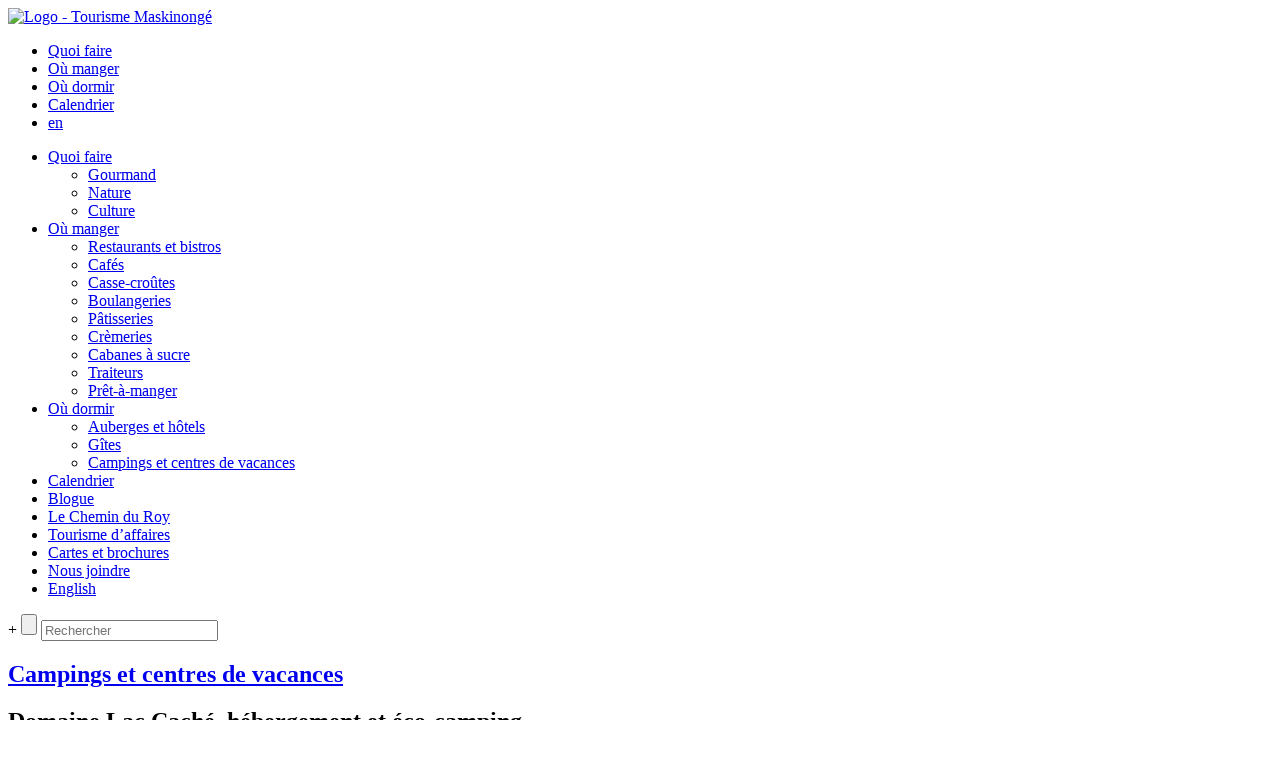

--- FILE ---
content_type: text/html; charset=UTF-8
request_url: https://tourismemaskinonge.com/attraits/domaine-camping-lac-cache/
body_size: 10217
content:
<!DOCTYPE html>
<html lang="fr-CA">
<head>
<script>
window.dataLayer = window.dataLayer || [];
function gtag(){dataLayer.push(arguments);}
gtag('consent', 'update', {
'ad_storage': 'denied',
'analytics_storage': 'granted',
'ad_user_data': 'denied',
'ad_personalization': 'denied',
'personalization_storage': 'denied',
'functionality_storage': 'denied',
'security_storage': 'denied'
});
gtag('config', 'G-H710YVP99W', {
'anonymize_ip': true,
'allow_google_signals': false,
'cookie_flags': 'max-age=7200;secure;samesite=lax',
});
</script>
<!-- Google Tag Manager -->
<script>(function(w,d,s,l,i){w[l]=w[l]||[];w[l].push({'gtm.start':
new Date().getTime(),event:'gtm.js'});var f=d.getElementsByTagName(s)[0],
j=d.createElement(s),dl=l!='dataLayer'?'&l='+l:'';j.async=true;j.src=
'https://www.googletagmanager.com/gtm.js?id='+i+dl;f.parentNode.insertBefore(j,f);
})(window,document,'script','dataLayer','GTM-T7LMPJ3R');</script>
<!-- End Google Tag Manager -->
<meta charset="utf-8">
<meta name="viewport" content="width=device-width, initial-scale=1">
<link rel="preconnect" href="https://fonts.googleapis.com" />
<link rel="preconnect" href="https://fonts.gstatic.com" crossorigin />
<link href="https://fonts.googleapis.com/css2?family=Poppins:wght@300;400;500;600;700&display=swap" rel="stylesheet" />
<link href="https://fonts.googleapis.com/css2?family=Barlow+Condensed:wght@300;400;500;600;700&display=swap" rel="stylesheet" />
<link href="https://fonts.googleapis.com/css2?family=Barlow&display=swap" rel="stylesheet">
<link rel="apple-touch-icon" sizes="180x180" href="https://tourismemaskinonge.com/wp-content/themes/tourismemaskinonge/assets/favicon/apple-touch-icon.png">
<link rel="icon" type="image/png" sizes="32x32" href="https://tourismemaskinonge.com/wp-content/themes/tourismemaskinonge/assets/favicon/favicon-32x32.png">
<link rel="icon" type="image/png" sizes="16x16" href="https://tourismemaskinonge.com/wp-content/themes/tourismemaskinonge/assets/favicon/favicon-16x16.png">
<link rel="icon" href="https://tourismemaskinonge.com/wp-content/themes/tourismemaskinonge/assets/favicon/favicon.ico" type="image/x-icon" />
<link rel="manifest" href="https://tourismemaskinonge.com/wp-content/themes/tourismemaskinonge/assets/favicon/site.webmanifest">
<title>Domaine Lac Caché | Hébergement et éco-camping | Tourisme Maskinongé</title>
<link rel="alternate" href="https://tourismemaskinonge.com/attraits/domaine-camping-lac-cache/" hreflang="fr" />
<link rel="alternate" href="https://tourismemaskinonge.com/en/attraits/domaine-lac-cache-hebergement-et-eco-camping-en/" hreflang="en" />
<!-- The SEO Framework by Sybre Waaijer -->
<meta name="robots" content="max-snippet:-1,max-image-preview:standard,max-video-preview:-1" />
<link rel="canonical" href="https://tourismemaskinonge.com/attraits/domaine-camping-lac-cache/" />
<meta name="description" content="Le Domaine Lac Caché offre un hébergement écoresponsable à Saint-Alexis-des-Monts, où forêt, eau et montagnes favorisent le bien-être en pleine nature." />
<meta property="og:type" content="article" />
<meta property="og:locale" content="fr_CA" />
<meta property="og:site_name" content="Tourisme Maskinongé" />
<meta property="og:title" content="Domaine Lac Caché | Hébergement et éco-camping" />
<meta property="og:description" content="Le Domaine Lac Caché offre un hébergement écoresponsable à Saint-Alexis-des-Monts, où forêt, eau et montagnes favorisent le bien-être en pleine nature." />
<meta property="og:url" content="https://tourismemaskinonge.com/attraits/domaine-camping-lac-cache/" />
<meta property="og:image" content="https://tourismemaskinonge.com/wp-content/uploads/2022/03/domaine-lac-cache.jpg" />
<meta property="og:image:width" content="720" />
<meta property="og:image:height" content="720" />
<meta property="article:published_time" content="2022-03-18T12:34:27+00:00" />
<meta property="article:modified_time" content="2025-11-05T20:30:35+00:00" />
<meta property="article:publisher" content="https://www.facebook.com/tourismemaskinonge" />
<meta name="twitter:card" content="summary_large_image" />
<meta name="twitter:title" content="Domaine Lac Caché | Hébergement et éco-camping" />
<meta name="twitter:description" content="Le Domaine Lac Caché offre un hébergement écoresponsable à Saint-Alexis-des-Monts, où forêt, eau et montagnes favorisent le bien-être en pleine nature." />
<meta name="twitter:image" content="https://tourismemaskinonge.com/wp-content/uploads/2022/03/domaine-lac-cache.jpg" />
<script type="application/ld+json">{"@context":"https://schema.org","@graph":[{"@type":"WebSite","@id":"https://tourismemaskinonge.com/#/schema/WebSite","url":"https://tourismemaskinonge.com/","name":"Tourisme Maskinongé","inLanguage":"fr-CA","potentialAction":{"@type":"SearchAction","target":{"@type":"EntryPoint","urlTemplate":"https://tourismemaskinonge.com/search/{search_term_string}/"},"query-input":"required name=search_term_string"},"publisher":{"@type":"Organization","@id":"https://tourismemaskinonge.com/#/schema/Organization","name":"Tourisme Maskinongé","url":"https://tourismemaskinonge.com/","sameAs":["https://www.facebook.com/tourismemaskinonge","https://www.instagram.com/tourismemaskinonge","https://www.youtube.com/@tourismemaskinonge"],"logo":{"@type":"ImageObject","url":"https://tourismemaskinonge.com/wp-content/uploads/2022/06/cropped-logo-tourisme-maskinonge.png","contentUrl":"https://tourismemaskinonge.com/wp-content/uploads/2022/06/cropped-logo-tourisme-maskinonge.png","width":360,"height":124,"contentSize":"7292"}}},{"@type":"WebPage","@id":"https://tourismemaskinonge.com/attraits/domaine-camping-lac-cache/","url":"https://tourismemaskinonge.com/attraits/domaine-camping-lac-cache/","name":"Domaine Lac Caché | Hébergement et éco-camping | Tourisme Maskinongé","description":"Le Domaine Lac Caché offre un hébergement écoresponsable à Saint-Alexis-des-Monts, où forêt, eau et montagnes favorisent le bien-être en pleine nature.","inLanguage":"fr-CA","isPartOf":{"@id":"https://tourismemaskinonge.com/#/schema/WebSite"},"breadcrumb":{"@type":"BreadcrumbList","@id":"https://tourismemaskinonge.com/#/schema/BreadcrumbList","itemListElement":[{"@type":"ListItem","position":1,"item":"https://tourismemaskinonge.com/","name":"Tourisme Maskinongé"},{"@type":"ListItem","position":2,"item":"https://tourismemaskinonge.com/categories-attraits/dormir/","name":"Catégorie d’attrait : Où dormir"},{"@type":"ListItem","position":3,"item":"https://tourismemaskinonge.com/categories-attraits/campings-centres-vacances/","name":"Catégorie d’attrait : Campings et centres de vacances"},{"@type":"ListItem","position":4,"name":"Domaine Lac Caché | Hébergement et éco-camping"}]},"potentialAction":{"@type":"ReadAction","target":"https://tourismemaskinonge.com/attraits/domaine-camping-lac-cache/"},"datePublished":"2022-03-18T12:34:27+00:00","dateModified":"2025-11-05T20:30:35+00:00"}]}</script>
<!-- / The SEO Framework by Sybre Waaijer | 6.76ms meta | 0.61ms boot -->
<link rel="alternate" title="oEmbed (JSON)" type="application/json+oembed" href="https://tourismemaskinonge.com/wp-json/oembed/1.0/embed?url=https%3A%2F%2Ftourismemaskinonge.com%2Fattraits%2Fdomaine-camping-lac-cache%2F&#038;lang=fr" />
<link rel="alternate" title="oEmbed (XML)" type="text/xml+oembed" href="https://tourismemaskinonge.com/wp-json/oembed/1.0/embed?url=https%3A%2F%2Ftourismemaskinonge.com%2Fattraits%2Fdomaine-camping-lac-cache%2F&#038;format=xml&#038;lang=fr" />
<style id='wp-img-auto-sizes-contain-inline-css' type='text/css'>
img:is([sizes=auto i],[sizes^="auto," i]){contain-intrinsic-size:3000px 1500px}
/*# sourceURL=wp-img-auto-sizes-contain-inline-css */
</style>
<style id='wp-block-library-inline-css' type='text/css'>
:root{--wp-block-synced-color:#7a00df;--wp-block-synced-color--rgb:122,0,223;--wp-bound-block-color:var(--wp-block-synced-color);--wp-editor-canvas-background:#ddd;--wp-admin-theme-color:#007cba;--wp-admin-theme-color--rgb:0,124,186;--wp-admin-theme-color-darker-10:#006ba1;--wp-admin-theme-color-darker-10--rgb:0,107,160.5;--wp-admin-theme-color-darker-20:#005a87;--wp-admin-theme-color-darker-20--rgb:0,90,135;--wp-admin-border-width-focus:2px}@media (min-resolution:192dpi){:root{--wp-admin-border-width-focus:1.5px}}.wp-element-button{cursor:pointer}:root .has-very-light-gray-background-color{background-color:#eee}:root .has-very-dark-gray-background-color{background-color:#313131}:root .has-very-light-gray-color{color:#eee}:root .has-very-dark-gray-color{color:#313131}:root .has-vivid-green-cyan-to-vivid-cyan-blue-gradient-background{background:linear-gradient(135deg,#00d084,#0693e3)}:root .has-purple-crush-gradient-background{background:linear-gradient(135deg,#34e2e4,#4721fb 50%,#ab1dfe)}:root .has-hazy-dawn-gradient-background{background:linear-gradient(135deg,#faaca8,#dad0ec)}:root .has-subdued-olive-gradient-background{background:linear-gradient(135deg,#fafae1,#67a671)}:root .has-atomic-cream-gradient-background{background:linear-gradient(135deg,#fdd79a,#004a59)}:root .has-nightshade-gradient-background{background:linear-gradient(135deg,#330968,#31cdcf)}:root .has-midnight-gradient-background{background:linear-gradient(135deg,#020381,#2874fc)}:root{--wp--preset--font-size--normal:16px;--wp--preset--font-size--huge:42px}.has-regular-font-size{font-size:1em}.has-larger-font-size{font-size:2.625em}.has-normal-font-size{font-size:var(--wp--preset--font-size--normal)}.has-huge-font-size{font-size:var(--wp--preset--font-size--huge)}.has-text-align-center{text-align:center}.has-text-align-left{text-align:left}.has-text-align-right{text-align:right}.has-fit-text{white-space:nowrap!important}#end-resizable-editor-section{display:none}.aligncenter{clear:both}.items-justified-left{justify-content:flex-start}.items-justified-center{justify-content:center}.items-justified-right{justify-content:flex-end}.items-justified-space-between{justify-content:space-between}.screen-reader-text{border:0;clip-path:inset(50%);height:1px;margin:-1px;overflow:hidden;padding:0;position:absolute;width:1px;word-wrap:normal!important}.screen-reader-text:focus{background-color:#ddd;clip-path:none;color:#444;display:block;font-size:1em;height:auto;left:5px;line-height:normal;padding:15px 23px 14px;text-decoration:none;top:5px;width:auto;z-index:100000}html :where(.has-border-color){border-style:solid}html :where([style*=border-top-color]){border-top-style:solid}html :where([style*=border-right-color]){border-right-style:solid}html :where([style*=border-bottom-color]){border-bottom-style:solid}html :where([style*=border-left-color]){border-left-style:solid}html :where([style*=border-width]){border-style:solid}html :where([style*=border-top-width]){border-top-style:solid}html :where([style*=border-right-width]){border-right-style:solid}html :where([style*=border-bottom-width]){border-bottom-style:solid}html :where([style*=border-left-width]){border-left-style:solid}html :where(img[class*=wp-image-]){height:auto;max-width:100%}:where(figure){margin:0 0 1em}html :where(.is-position-sticky){--wp-admin--admin-bar--position-offset:var(--wp-admin--admin-bar--height,0px)}@media screen and (max-width:600px){html :where(.is-position-sticky){--wp-admin--admin-bar--position-offset:0px}}
/*# sourceURL=wp-block-library-inline-css */
</style><style id='global-styles-inline-css' type='text/css'>
:root{--wp--preset--aspect-ratio--square: 1;--wp--preset--aspect-ratio--4-3: 4/3;--wp--preset--aspect-ratio--3-4: 3/4;--wp--preset--aspect-ratio--3-2: 3/2;--wp--preset--aspect-ratio--2-3: 2/3;--wp--preset--aspect-ratio--16-9: 16/9;--wp--preset--aspect-ratio--9-16: 9/16;--wp--preset--color--black: #000000;--wp--preset--color--cyan-bluish-gray: #abb8c3;--wp--preset--color--white: #ffffff;--wp--preset--color--pale-pink: #f78da7;--wp--preset--color--vivid-red: #cf2e2e;--wp--preset--color--luminous-vivid-orange: #ff6900;--wp--preset--color--luminous-vivid-amber: #fcb900;--wp--preset--color--light-green-cyan: #7bdcb5;--wp--preset--color--vivid-green-cyan: #00d084;--wp--preset--color--pale-cyan-blue: #8ed1fc;--wp--preset--color--vivid-cyan-blue: #0693e3;--wp--preset--color--vivid-purple: #9b51e0;--wp--preset--gradient--vivid-cyan-blue-to-vivid-purple: linear-gradient(135deg,rgb(6,147,227) 0%,rgb(155,81,224) 100%);--wp--preset--gradient--light-green-cyan-to-vivid-green-cyan: linear-gradient(135deg,rgb(122,220,180) 0%,rgb(0,208,130) 100%);--wp--preset--gradient--luminous-vivid-amber-to-luminous-vivid-orange: linear-gradient(135deg,rgb(252,185,0) 0%,rgb(255,105,0) 100%);--wp--preset--gradient--luminous-vivid-orange-to-vivid-red: linear-gradient(135deg,rgb(255,105,0) 0%,rgb(207,46,46) 100%);--wp--preset--gradient--very-light-gray-to-cyan-bluish-gray: linear-gradient(135deg,rgb(238,238,238) 0%,rgb(169,184,195) 100%);--wp--preset--gradient--cool-to-warm-spectrum: linear-gradient(135deg,rgb(74,234,220) 0%,rgb(151,120,209) 20%,rgb(207,42,186) 40%,rgb(238,44,130) 60%,rgb(251,105,98) 80%,rgb(254,248,76) 100%);--wp--preset--gradient--blush-light-purple: linear-gradient(135deg,rgb(255,206,236) 0%,rgb(152,150,240) 100%);--wp--preset--gradient--blush-bordeaux: linear-gradient(135deg,rgb(254,205,165) 0%,rgb(254,45,45) 50%,rgb(107,0,62) 100%);--wp--preset--gradient--luminous-dusk: linear-gradient(135deg,rgb(255,203,112) 0%,rgb(199,81,192) 50%,rgb(65,88,208) 100%);--wp--preset--gradient--pale-ocean: linear-gradient(135deg,rgb(255,245,203) 0%,rgb(182,227,212) 50%,rgb(51,167,181) 100%);--wp--preset--gradient--electric-grass: linear-gradient(135deg,rgb(202,248,128) 0%,rgb(113,206,126) 100%);--wp--preset--gradient--midnight: linear-gradient(135deg,rgb(2,3,129) 0%,rgb(40,116,252) 100%);--wp--preset--font-size--small: 13px;--wp--preset--font-size--medium: 20px;--wp--preset--font-size--large: 36px;--wp--preset--font-size--x-large: 42px;--wp--preset--spacing--20: 0.44rem;--wp--preset--spacing--30: 0.67rem;--wp--preset--spacing--40: 1rem;--wp--preset--spacing--50: 1.5rem;--wp--preset--spacing--60: 2.25rem;--wp--preset--spacing--70: 3.38rem;--wp--preset--spacing--80: 5.06rem;--wp--preset--shadow--natural: 6px 6px 9px rgba(0, 0, 0, 0.2);--wp--preset--shadow--deep: 12px 12px 50px rgba(0, 0, 0, 0.4);--wp--preset--shadow--sharp: 6px 6px 0px rgba(0, 0, 0, 0.2);--wp--preset--shadow--outlined: 6px 6px 0px -3px rgb(255, 255, 255), 6px 6px rgb(0, 0, 0);--wp--preset--shadow--crisp: 6px 6px 0px rgb(0, 0, 0);}:where(.is-layout-flex){gap: 0.5em;}:where(.is-layout-grid){gap: 0.5em;}body .is-layout-flex{display: flex;}.is-layout-flex{flex-wrap: wrap;align-items: center;}.is-layout-flex > :is(*, div){margin: 0;}body .is-layout-grid{display: grid;}.is-layout-grid > :is(*, div){margin: 0;}:where(.wp-block-columns.is-layout-flex){gap: 2em;}:where(.wp-block-columns.is-layout-grid){gap: 2em;}:where(.wp-block-post-template.is-layout-flex){gap: 1.25em;}:where(.wp-block-post-template.is-layout-grid){gap: 1.25em;}.has-black-color{color: var(--wp--preset--color--black) !important;}.has-cyan-bluish-gray-color{color: var(--wp--preset--color--cyan-bluish-gray) !important;}.has-white-color{color: var(--wp--preset--color--white) !important;}.has-pale-pink-color{color: var(--wp--preset--color--pale-pink) !important;}.has-vivid-red-color{color: var(--wp--preset--color--vivid-red) !important;}.has-luminous-vivid-orange-color{color: var(--wp--preset--color--luminous-vivid-orange) !important;}.has-luminous-vivid-amber-color{color: var(--wp--preset--color--luminous-vivid-amber) !important;}.has-light-green-cyan-color{color: var(--wp--preset--color--light-green-cyan) !important;}.has-vivid-green-cyan-color{color: var(--wp--preset--color--vivid-green-cyan) !important;}.has-pale-cyan-blue-color{color: var(--wp--preset--color--pale-cyan-blue) !important;}.has-vivid-cyan-blue-color{color: var(--wp--preset--color--vivid-cyan-blue) !important;}.has-vivid-purple-color{color: var(--wp--preset--color--vivid-purple) !important;}.has-black-background-color{background-color: var(--wp--preset--color--black) !important;}.has-cyan-bluish-gray-background-color{background-color: var(--wp--preset--color--cyan-bluish-gray) !important;}.has-white-background-color{background-color: var(--wp--preset--color--white) !important;}.has-pale-pink-background-color{background-color: var(--wp--preset--color--pale-pink) !important;}.has-vivid-red-background-color{background-color: var(--wp--preset--color--vivid-red) !important;}.has-luminous-vivid-orange-background-color{background-color: var(--wp--preset--color--luminous-vivid-orange) !important;}.has-luminous-vivid-amber-background-color{background-color: var(--wp--preset--color--luminous-vivid-amber) !important;}.has-light-green-cyan-background-color{background-color: var(--wp--preset--color--light-green-cyan) !important;}.has-vivid-green-cyan-background-color{background-color: var(--wp--preset--color--vivid-green-cyan) !important;}.has-pale-cyan-blue-background-color{background-color: var(--wp--preset--color--pale-cyan-blue) !important;}.has-vivid-cyan-blue-background-color{background-color: var(--wp--preset--color--vivid-cyan-blue) !important;}.has-vivid-purple-background-color{background-color: var(--wp--preset--color--vivid-purple) !important;}.has-black-border-color{border-color: var(--wp--preset--color--black) !important;}.has-cyan-bluish-gray-border-color{border-color: var(--wp--preset--color--cyan-bluish-gray) !important;}.has-white-border-color{border-color: var(--wp--preset--color--white) !important;}.has-pale-pink-border-color{border-color: var(--wp--preset--color--pale-pink) !important;}.has-vivid-red-border-color{border-color: var(--wp--preset--color--vivid-red) !important;}.has-luminous-vivid-orange-border-color{border-color: var(--wp--preset--color--luminous-vivid-orange) !important;}.has-luminous-vivid-amber-border-color{border-color: var(--wp--preset--color--luminous-vivid-amber) !important;}.has-light-green-cyan-border-color{border-color: var(--wp--preset--color--light-green-cyan) !important;}.has-vivid-green-cyan-border-color{border-color: var(--wp--preset--color--vivid-green-cyan) !important;}.has-pale-cyan-blue-border-color{border-color: var(--wp--preset--color--pale-cyan-blue) !important;}.has-vivid-cyan-blue-border-color{border-color: var(--wp--preset--color--vivid-cyan-blue) !important;}.has-vivid-purple-border-color{border-color: var(--wp--preset--color--vivid-purple) !important;}.has-vivid-cyan-blue-to-vivid-purple-gradient-background{background: var(--wp--preset--gradient--vivid-cyan-blue-to-vivid-purple) !important;}.has-light-green-cyan-to-vivid-green-cyan-gradient-background{background: var(--wp--preset--gradient--light-green-cyan-to-vivid-green-cyan) !important;}.has-luminous-vivid-amber-to-luminous-vivid-orange-gradient-background{background: var(--wp--preset--gradient--luminous-vivid-amber-to-luminous-vivid-orange) !important;}.has-luminous-vivid-orange-to-vivid-red-gradient-background{background: var(--wp--preset--gradient--luminous-vivid-orange-to-vivid-red) !important;}.has-very-light-gray-to-cyan-bluish-gray-gradient-background{background: var(--wp--preset--gradient--very-light-gray-to-cyan-bluish-gray) !important;}.has-cool-to-warm-spectrum-gradient-background{background: var(--wp--preset--gradient--cool-to-warm-spectrum) !important;}.has-blush-light-purple-gradient-background{background: var(--wp--preset--gradient--blush-light-purple) !important;}.has-blush-bordeaux-gradient-background{background: var(--wp--preset--gradient--blush-bordeaux) !important;}.has-luminous-dusk-gradient-background{background: var(--wp--preset--gradient--luminous-dusk) !important;}.has-pale-ocean-gradient-background{background: var(--wp--preset--gradient--pale-ocean) !important;}.has-electric-grass-gradient-background{background: var(--wp--preset--gradient--electric-grass) !important;}.has-midnight-gradient-background{background: var(--wp--preset--gradient--midnight) !important;}.has-small-font-size{font-size: var(--wp--preset--font-size--small) !important;}.has-medium-font-size{font-size: var(--wp--preset--font-size--medium) !important;}.has-large-font-size{font-size: var(--wp--preset--font-size--large) !important;}.has-x-large-font-size{font-size: var(--wp--preset--font-size--x-large) !important;}
/*# sourceURL=global-styles-inline-css */
</style>
<style id='classic-theme-styles-inline-css' type='text/css'>
/*! This file is auto-generated */
.wp-block-button__link{color:#fff;background-color:#32373c;border-radius:9999px;box-shadow:none;text-decoration:none;padding:calc(.667em + 2px) calc(1.333em + 2px);font-size:1.125em}.wp-block-file__button{background:#32373c;color:#fff;text-decoration:none}
/*# sourceURL=/wp-includes/css/classic-themes.min.css */
</style>
<link rel='stylesheet' id='tm-style-css' href='https://tourismemaskinonge.com/wp-content/themes/tourismemaskinonge/assets/css/tm-style.css?ver=1.16.0' type='text/css' media='all' />
<script type="text/javascript" id="tm-consent-js-extra">
/* <![CDATA[ */
var tm_globals = {"base_url":"https://tourismemaskinonge.com","ajax_url":"https://tourismemaskinonge.com/wp-admin/admin-ajax.php","upload_url":"https://tourismemaskinonge.com/wp-content/uploads","nonce":"4eb8b1c628","default_slide":"1576","default_slide_winter":"2478","attraction_cat_slug":"categories-attraits","tm_event_cat_slug":"categories-evenements","dir_icons":"https://tourismemaskinonge.com/wp-content/themes/tourismemaskinonge/assets/img/icons/","rda_dir_icons":"https://tourismemaskinonge.com/wp-content/themes/tourismemaskinonge/inc/rda/assets/img/icons/","gmap_style":"[{\"featureType\":\"landscape.natural\",\"elementType\":\"geometry\",\"stylers\":[{\"color\":\"#f7f7f7\"}]},{\"featureType\":\"road\",\"elementType\":\"geometry\",\"stylers\":[{\"color\":\"#ffffff\"}]},{\"featureType\":\"poi\",\"elementType\":\"all\",\"stylers\":[{\"visibility\":\"off\"}]},{\"featureType\":\"transit\",\"elementType\":\"all\",\"stylers\":[{\"visibility\":\"off\"}]},{\"featureType\":\"administrative\",\"elementType\":\"all\",\"stylers\":[{\"visibility\":\"off\"}]},{\"featureType\":\"administrative.locality\",\"elementType\":\"labels\",\"stylers\":[{\"visibility\":\"on\"}]},{\"featureType\":\"administrative.locality\",\"elementType\":\"labels.text.fill\",\"stylers\":[{\"color\":\"#9a9a9a\"}]},{\"featureType\":\"administrative.locality\",\"elementType\":\"labels.text.stroke\",\"stylers\":[{\"color\":\"#f7f7f7\"}]},{\"featureType\":\"water\",\"elementType\":\"geometry\",\"stylers\":[{\"color\":\"#f7f7f7\"}]},{\"featureType\":\"water\",\"elementType\":\"labels.text.fill\",\"stylers\":[{\"color\":\"#9a9a9a\"}]},{\"featureType\":\"water\",\"elementType\":\"labels.text.stroke\",\"stylers\":[{\"color\":\"#f7f7f7\"}]}]","ga_id":"H710YVP99W","gtm_id":"T7LMPJ3R","recaptcha_key":"6LcUUeUgAAAAAC3cOK5kyOgX5C1RdtYl3raRPtkI","choose_an_image":"Choisir une image","choose_this_image":"Choisir cette image"};
//# sourceURL=tm-consent-js-extra
/* ]]> */
</script>
<script type="text/javascript" src="https://tourismemaskinonge.com/wp-content/themes/tourismemaskinonge/assets/js/tm-consent.min.js?ver=1.16.0" id="tm-consent-js"></script>
<script type="text/javascript" src="https://tourismemaskinonge.com/wp-includes/js/jquery/jquery.min.js?ver=3.7.1" id="jquery-core-js"></script>
<script type="text/javascript" src="https://tourismemaskinonge.com/wp-includes/js/jquery/jquery-migrate.min.js?ver=3.4.1" id="jquery-migrate-js"></script>
<link rel="https://api.w.org/" href="https://tourismemaskinonge.com/wp-json/" /><link rel="alternate" title="JSON" type="application/json" href="https://tourismemaskinonge.com/wp-json/wp/v2/attractions/285" /><link rel="EditURI" type="application/rsd+xml" title="RSD" href="https://tourismemaskinonge.com/xmlrpc.php?rsd" />
</head>
<body class="wp-singular attraction-template-default single single-attraction postid-285 wp-theme-tourismemaskinonge container">
<div id="loading-screen" class="loading-screen"></div>
<div class="tm-overlay" id="tm-overlay"></div>
<header class="header" role="banner">
<div class="header__logo">
<a href="https://tourismemaskinonge.com" aria-label="Home">
<img src="https://tourismemaskinonge.com/wp-content/themes/tourismemaskinonge/assets/img/logos/logo-tourisme-maskinonge.svg" alt="Logo - Tourisme Maskinongé" height="105" width="306">
</a>
</div>
<div class="header__nav" role="navigation">
<div class="nav nav--small">
<nav class="nav__list" aria-label="Principal (petit)"><ul id="main-menu-small" class="menu"><li id="menu-item-1516" class="menu__item"><a href="https://tourismemaskinonge.com/categories-attraits/quoi-faire/">Quoi&nbsp;faire</a></li>
<li id="menu-item-1515" class="menu__item"><a href="https://tourismemaskinonge.com/categories-attraits/manger/">Où&nbsp;manger</a></li>
<li id="menu-item-1514" class="menu__item"><a href="https://tourismemaskinonge.com/categories-attraits/dormir/">Où&nbsp;dormir</a></li>
<li id="menu-item-7907" class="menu__item"><a href="https://tourismemaskinonge.com/evenements/">Calendrier</a></li>
<li id="tm-language-switcher-main-menu-small" class="menu__item text-uppercase"><a href="https://tourismemaskinonge.com/en/attraits/domaine-lac-cache-hebergement-et-eco-camping-en/">en</a></li></ul></nav>                    <div class="nav__icons">
<a class="nav__icon nav__icon--search" id="search-toggler" aria-label="Rechercher" href="#"></a>
<a class="nav__icon nav__icon--facebook hidden" aria-label="Facebook" href="https://www.facebook.com/tourismemaskinonge" target="_label"></a>
<a class="nav__icon nav__icon--instagram hidden" aria-label="Instagram" href="https://www.instagram.com/tourismemaskinonge" target="_label"></a>
<a class="nav__icon nav__icon--question" 
aria-label="Nous joindre" 
href="https://tourismemaskinonge.com/nous-joindre/">
</a>
</div>
</div>
<div class="nav nav--large">
<nav class="nav__list" aria-label="Principal (grand)"><ul id="main-menu-large" class="menu"><li id="menu-item-1529" class="menu__item has-children"><a href="https://tourismemaskinonge.com/categories-attraits/quoi-faire/">Quoi&nbsp;faire</a>
<ul class="sub-menu">
<li id="menu-item-1531" class="menu__item"><a href="https://tourismemaskinonge.com/categories-attraits/gourmand/">Gourmand</a></li>
<li id="menu-item-1532" class="menu__item"><a href="https://tourismemaskinonge.com/categories-attraits/nature/">Nature</a></li>
<li id="menu-item-1530" class="menu__item"><a href="https://tourismemaskinonge.com/categories-attraits/culture/">Culture</a></li>
</ul>
</li>
<li id="menu-item-1523" class="menu__item has-children"><a href="https://tourismemaskinonge.com/categories-attraits/manger/">Où&nbsp;manger</a>
<ul class="sub-menu">
<li id="menu-item-1527" class="menu__item"><a href="https://tourismemaskinonge.com/categories-attraits/restaurants-bistros/">Restaurants&nbsp;et&nbsp;bistros</a></li>
<li id="menu-item-1525" class="menu__item"><a href="https://tourismemaskinonge.com/categories-attraits/cafes/">Cafés</a></li>
<li id="menu-item-1526" class="menu__item"><a href="https://tourismemaskinonge.com/categories-attraits/casse-croutes/">Casse-croûtes</a></li>
<li id="menu-item-1809" class="menu__item"><a href="https://tourismemaskinonge.com/categories-attraits/boulangeries/">Boulangeries</a></li>
<li id="menu-item-9051" class="menu__item"><a href="https://tourismemaskinonge.com/categories-attraits/patisseries/">Pâtisseries</a></li>
<li id="menu-item-1810" class="menu__item"><a href="https://tourismemaskinonge.com/categories-attraits/cremeries/">Crèmeries</a></li>
<li id="menu-item-1524" class="menu__item"><a href="https://tourismemaskinonge.com/categories-attraits/cabanes-sucre/">Cabanes&nbsp;à&nbsp;sucre</a></li>
<li id="menu-item-1528" class="menu__item"><a href="https://tourismemaskinonge.com/categories-attraits/traiteurs/">Traiteurs</a></li>
<li id="menu-item-9050" class="menu__item"><a href="https://tourismemaskinonge.com/categories-attraits/pret-a-manger/">Prêt-à-manger</a></li>
</ul>
</li>
<li id="menu-item-1517" class="menu__item has-children"><a href="https://tourismemaskinonge.com/categories-attraits/dormir/">Où&nbsp;dormir</a>
<ul class="sub-menu">
<li id="menu-item-1521" class="menu__item"><a href="https://tourismemaskinonge.com/categories-attraits/auberges-hotels/">Auberges&nbsp;et&nbsp;hôtels</a></li>
<li id="menu-item-1520" class="menu__item"><a href="https://tourismemaskinonge.com/categories-attraits/gites/">Gîtes</a></li>
<li id="menu-item-1518" class="menu__item"><a href="https://tourismemaskinonge.com/categories-attraits/campings-centres-vacances/">Campings&nbsp;et&nbsp;centres&nbsp;de&nbsp;vacances</a></li>
</ul>
</li>
<li id="menu-item-1568" class="menu__item"><a href="https://tourismemaskinonge.com/evenements/">Calendrier</a></li>
<li id="menu-item-37" class="menu__item"><a href="https://tourismemaskinonge.com/blogue/">Blogue</a></li>
<li id="menu-item-36" class="menu__item"><a href="https://tourismemaskinonge.com/chemin-du-roy/">Le&nbsp;Chemin&nbsp;du&nbsp;Roy</a></li>
<li id="menu-item-35" class="menu__item"><a href="https://tourismemaskinonge.com/tourisme-affaires/">Tourisme&nbsp;d’affaires</a></li>
<li id="menu-item-34" class="menu__item"><a href="https://tourismemaskinonge.com/cartes-et-brochures/">Cartes&nbsp;et&nbsp;brochures</a></li>
<li id="menu-item-33" class="menu__item"><a href="https://tourismemaskinonge.com/nous-joindre/">Nous&nbsp;joindre</a></li>
<li id="tm-language-switcher-main-menu-large" class="menu__item text-uppercase"><a href="https://tourismemaskinonge.com/en/attraits/domaine-lac-cache-hebergement-et-eco-camping-en/">English</a></li></ul></nav>                </div>
<div class="nav nav__toggler"></div>
</div>
</header>
<div class="tm-search-popup">
<form id="search-form" class="tm-search-form" action="https://tourismemaskinonge.com/" method="get">
<span id="tm-search-close" class="tm-search-close">&#43;</span>
<input type="submit" id="tm-search-submit" class="tm-search-submit" value="" aria-label="Send">
<input type="text" id="tm-search-input" class="tm-search-input" name="s" placeholder="Rechercher"
value="">               
</form>        </div>
<main id="post-285" class="main tm-attract tm-attract--single post-285 attraction type-attraction status-publish has-post-thumbnail hentry attraction_category-campings-centres-vacances attraction_category-chasse-peche attraction_category-lacs-et-rivieres attraction_category-nature attraction_category-dormir attraction_category-plage attraction_category-plein-air">
<div class="slider">
<div class="slide" 
id="slide" 
data-image-id="6852" 
style="background-image: url(https://tourismemaskinonge.com/wp-content/uploads/2024/05/slide-camping-2.jpg);">
</div>
</div>
<section class="tm-attract__title tm-attract__title--single section">
<div class="text-block text-block--right">
<h2 class="text-block__small text-block__small--blue-l"><a href="https://tourismemaskinonge.com/categories-attraits/campings-centres-vacances/" title="Campings et centres de vacances" aria-label="Attraction Category - Campings et centres de vacances">Campings et centres de vacances</a></h2>
<h1 class="text-block__big text-block__big--blue-d">Domaine Lac Caché, hébergement et éco-camping</h1>
<ul class="tm-contact">
<li class="tm-contact__item tm-contact__address tm-contact__address--blue">
<a class="tm-contact__link" 
href="https://goo.gl/maps/R6Qob8gp1CP2" 
target="_blank" 
aria-label="Adresse" 
rel="noopener">
2000, rue du Lac&#8209;Caché&nbsp;<br>Saint&#8209;Alexis&#8209;des&#8209;Monts&nbsp;(QC) J0K 1V0                        </a>
</li>
<li class="tm-contact__item tm-contact__phone_1 tm-contact__phone_1--blue">
<a class="tm-contact__link" 
href="tel:+18192652201" 
target="_blank" 
aria-label="Téléphone" 
rel="noopener">
819 265&#8209;2201                        </a>
</li>
<li class="tm-contact__item tm-contact__email tm-contact__email--blue">
<a class="tm-contact__link" 
href="mailto:info@laccache.com" 
target="_blank" 
aria-label="Courriel" 
rel="noopener">
Écrivez&#8209;nous                        </a>
</li>
<li class="tm-contact__item tm-contact__website tm-contact__website--blue">
<a class="tm-contact__link" 
href="https://www.laccache.com/" 
target="_blank" 
aria-label="Site web" 
rel="noopener">
www.laccache.com                        </a>
</li>
</ul>
<div class="tm-social tm-social--bg-blue">
<a class="tm-social__facebook tm-social__facebook--yellow" 
href="https://www.facebook.com/profile.php?id=100063564371558" 
target="_blank" 
aria-label="Facebook" 
rel="noopener"></a> 
</div>
</div>
</section>
<section class="tm-attract__post section">
<div class="tm-post tm-post--attract">
<picture class="tm-post__thumbnail">
<img width="720" height="720" src="https://tourismemaskinonge.com/wp-content/uploads/2022/03/domaine-lac-cache.jpg" class="attachment-tm-post size-tm-post wp-post-image" alt="" title="Domaine Lac Caché, hébergement et éco-camping" srcset="https://tourismemaskinonge.com/wp-content/uploads/2022/03/domaine-lac-cache.jpg 1x, https://tourismemaskinonge.com/wp-content/uploads/2022/03/domaine-lac-cache.jpg 2x, " decoding="async" fetchpriority="high" />            </picture>
<div class="tm-post__content text">
<p>Le Domaine du Lac Caché, camping et auberge, est situé au cœur de la forêt, bordé par un lac privé et entouré de montagnes à Saint-Alexis-des-Monts.</p>
<p>Le camping est apprécié pour son atmosphère familiale, paisible et relaxante. Ces 88 lots avec 2 ou 3 services sont ouverts de la mi-mai à la mi-octobre.</p>
<p>L’auberge est un lieu propice à la détente où l&rsquo;art de vivre, la santé et la bienveillance sont à l&rsquo;honneurs. Composée de 12 chambres, elle est accessible toute l’année, et peut accueillir jusqu&rsquo;à de 36 personnes.</p>
<p>No. d’établissement&nbsp;: 198295</p>
</div>           
<div class="tm-post__related tm-post__related--bottom">
<h4 class="small-header small-header--blue">À voir également</h4>
<div class="cards cards--xlarge">
<div class="cards__listing cards__listing--xlarge">
<a href="https://tourismemaskinonge.com/attraits/aux-berges-lac-castor/" class="card card--attract card--xlarge has_retina"  data-image-2x="https://tourismemaskinonge.com/wp-content/uploads/2022/03/aux-berges-lac-castor-ete-1440x1440.jpg" style="background-image: url(https://tourismemaskinonge.com/wp-content/uploads/2022/03/aux-berges-lac-castor-ete-720x720.jpg);"  data-test="">
<div class="card__text">
<h6 class="card__text-3">Campings et centres de vacances</h6>
<h4 class="card__text-1">Aux berges du Lac Castor</h4> 
<h5 class="card__text-2">Saint-Paulin</h5>
</div>
</a>
<a href="https://tourismemaskinonge.com/attraits/camp-du-lac-vert/" class="card card--attract card--xlarge"  style="background-image: url(https://tourismemaskinonge.com/wp-content/uploads/2022/03/camp-lac-vert.jpg);"  data-test="">
<div class="card__text">
<h6 class="card__text-3">Campings et centres de vacances</h6>
<h4 class="card__text-1">Camp du Lac Vert</h4> 
<h5 class="card__text-2">Saint-Mathieu-du-Parc</h5>
</div>
</a>
</div>
</div> 
</div>
</div>
</section>
</main>
                <footer class="footer">
<div class="footer__wrapper">
<div class="footer__logos">
<div class="footer__logo">
<a href="https://mrcmaskinonge.ca/" target="_blank" rel="noopener" aria-label="MRC de Maskinongé"><img src="https://tourismemaskinonge.com/wp-content/themes/tourismemaskinonge/assets/img/logos/logo-mrc-maskinonge-blanc.svg" alt="Logo - MRC de Maskinongé"></a>
</div>
<div class="footer__logo">
<a href="https://www.facebook.com/culturemaskinonge/" target="_blank" rel="noopener" aria-label="Culture Maskinongé"><img src="https://tourismemaskinonge.com/wp-content/themes/tourismemaskinonge/assets/img/logos/logo-culture-maskinonge-blanc.svg" alt="Logo - Culture Maskinongé"></a>
</div>
</div>
<div class="footer__content">
<div class="footer__item footer__item--contact">
<h4 class="footer__title">Coordonnées</h4>
<p class="footer__text">Tourisme Maskinongé</p>
<p class="footer__text">Bureau d&#039;information touristique</p>
<p class="footer__text">Boutique terroir et artisans</p>
<address class="address">
<p class="address__title">Aire de service de la Baie-de-Maskinongé</p>
<a class="address__street" href="https://goo.gl/maps/iE9VGvLfFJMSEfb7A" target="_blank" rel="noopener">
161, autoroute 40 Est, Maskinongé (QC) J0K 1N0                            </a>
<a class="address__phone" href="tel:+18772272413">
1 877 227-2413                            </a>
<a class="address__email" href="mailto:info@tourismemaskinonge.com">
info@tourismemaskinonge.com                            </a>
</address>
<div class="footer__social tm-social tm-social--bg-yellow">
<a href="https://www.facebook.com/tourismemaskinonge" target="_blank" title="Facebook" class="tm-social__facebook tm-social__facebook--green" rel="noopener"></a>
<a href="https://www.instagram.com/tourismemaskinonge" target="_blank" title="Instagram" class="tm-social__instagram tm-social__instagram--green" rel="noopener"></a>
</div>
</div>
<div class="footer__item footer__item--blog">
<h4 class="footer__title">Blogue</h4>
<div class="footer__blog">
<a href="https://tourismemaskinonge.com/blogue/objectif-2026-prendre-soin-de-soi/" class="card card--footer card--footer has_retina"  data-image-2x="https://tourismemaskinonge.com/wp-content/uploads/2026/01/champ-hiver-780x1140.jpg"   data-test="">
<img class="card__image" src="https://tourismemaskinonge.com/wp-content/uploads/2026/01/champ-hiver-150x150.jpg" alt="Objectif 2026&nbsp;: prendre soin de soi" title="Objectif 2026&nbsp;: prendre soin de soi">
<div class="card__text">
<h4 class="card__text-1">Objectif 2026 : prendre soin de soi</h4> 
<h5 class="card__text-2">20 janvier 2026</h5>
</div>
</a>
<a href="https://tourismemaskinonge.com/blogue/acheter-local-salons-artisans-marches-noel/" class="card card--footer card--footer has_retina"  data-image-2x="https://tourismemaskinonge.com/wp-content/uploads/2025/11/panier-cadeau-tourisme-maskinonge-780x1140.jpg"   data-test="">
<img class="card__image" src="https://tourismemaskinonge.com/wp-content/uploads/2025/11/panier-cadeau-tourisme-maskinonge-150x150.jpg" alt="Acheter local pour Noël&nbsp;: dates des salons d’artisans et marchés de Noël" title="Acheter local pour Noël&nbsp;: dates des salons d’artisans et marchés de Noël">
<div class="card__text">
<h4 class="card__text-1">Acheter local pour Noël : dates des salons d’artisans et marchés de Noël</h4> 
<h5 class="card__text-2">12 novembre 2025</h5>
</div>
</a>
</div>
</div>
<div class="footer__item footer__item--newsletter">
<h4 class="footer__title">Infolettre</h4>
<p class="footer__text">Abonnez-vous à notre infolettre et restez à l&#039;affût des activités touristiques dans la MRC de Maskinongé.</p>   
<div class="newsletter">
<form action="https://app.cyberimpact.com/optin" method="post" accept-charset="utf-8">                               
<div class="form__input form__input--yellow">
<input type="email" 
id="ci_email" 
value="" 
name="ci_email" 
class="required email" 
placeholder="Adresse courriel" maxlength="255">
</div>
<div style="display:block; visibility:hidden; height:1px;">
<input type="hidden" id="ci_groups" name="ci_groups" value="2"/>
<input type="hidden" id="ci_account" name="ci_account" value="b6c3e270-3b09-4c7d-11e8-937f7e5f875f"/>
<input type="hidden" id="ci_language" name="ci_language" value="fr_ca"/>
<input type="hidden" id="ci_sent_url" name="ci_sent_url" value=""/>
<input type="hidden" id="ci_error_url" name="ci_error_url" value="" />
<input type="hidden" id="ci_confirm_url" name="ci_confirm_url" value="" />
</div>
<input type="submit" class="newsletter__submit"
data-sitekey="6LcUUeUgAAAAAC3cOK5kyOgX5C1RdtYl3raRPtkI" 
data-callback="newsletterSubmit" 
data-action="submit">
</form>
</div>
</div>
<div class="footer__item footer__item--links">
<nav class="footer__menu" aria-label="Menu principal - grand"><ul class="menu menu--footer"><li id="menu-item-9303" class="menu__item menu__item--footer"><a href="https://tourismemaskinonge.com/tourisme-affaires/">Tourisme&nbsp;d’affaires</a></li>
<li id="menu-item-9304" class="menu__item menu__item--footer"><a href="https://tourismemaskinonge.com/cartes-et-brochures/">Cartes&nbsp;et&nbsp;brochures</a></li>
<li id="tm-language-switcher-footer-menu" class="menu__item text-uppercase"><a href="https://tourismemaskinonge.com/en/attraits/domaine-lac-cache-hebergement-et-eco-camping-en/">English</a></li></ul></nav>                        <a href="https://vivrelamauricie.ca/" target="_blank" rel="noopener">
<img src="https://tourismemaskinonge.com/wp-content/themes/tourismemaskinonge/assets/img/logos/logo-nous-mauricie-blanc.svg" height="170" width="90" alt="C'est nous aussi la Mauricie">
</a>
</div>
</div>
<div class="footer__colophon">
<p class="footer__copyright">&copy;&nbsp;2026                        &nbsp;-&nbsp;Tous droits réservés MRC de Maskinongé
</p>
</div>
</div>
</footer>
<div id="tm-back-to-top" class="tm-back-to-top"></div>
<div class="tm-consent" id="tm-consent">
<div class="tm-consent__message">
Ce site collecte certains renseignements personnels relatifs à la localisation, les témoins de connexion et les formulaires. Pour en savoir plus, consultez notre         <a href="https://tourismemaskinonge.com/politique-confidentialite/" target="_blank">
politique de confidentialité        </a>
</div>
<div class="tm-consent__buttons">
<a href="#" id="tm-consent-button" class="tm-consent__button" data-action="consent">J&#039;ai compris</a>
</div>
</div>
<script type="speculationrules">
{"prefetch":[{"source":"document","where":{"and":[{"href_matches":"/*"},{"not":{"href_matches":["/wp-*.php","/wp-admin/*","/wp-content/uploads/*","/wp-content/*","/wp-content/plugins/*","/wp-content/themes/tourismemaskinonge/*","/*\\?(.+)"]}},{"not":{"selector_matches":"a[rel~=\"nofollow\"]"}},{"not":{"selector_matches":".no-prefetch, .no-prefetch a"}}]},"eagerness":"conservative"}]}
</script>
<script type="text/javascript" id="pll_cookie_script-js-after">
/* <![CDATA[ */
(function() {
var expirationDate = new Date();
expirationDate.setTime( expirationDate.getTime() + 31536000 * 1000 );
document.cookie = "pll_language=fr; expires=" + expirationDate.toUTCString() + "; path=/; secure; SameSite=Lax";
}());
//# sourceURL=pll_cookie_script-js-after
/* ]]> */
</script>
<script type="text/javascript" id="tm-script-js-extra">
/* <![CDATA[ */
var tm_globals = {"base_url":"https://tourismemaskinonge.com","ajax_url":"https://tourismemaskinonge.com/wp-admin/admin-ajax.php","upload_url":"https://tourismemaskinonge.com/wp-content/uploads","nonce":"4eb8b1c628","default_slide":"1576","default_slide_winter":"2478","attraction_cat_slug":"categories-attraits","tm_event_cat_slug":"categories-evenements","dir_icons":"https://tourismemaskinonge.com/wp-content/themes/tourismemaskinonge/assets/img/icons/","rda_dir_icons":"https://tourismemaskinonge.com/wp-content/themes/tourismemaskinonge/inc/rda/assets/img/icons/","gmap_style":"[{\"featureType\":\"landscape.natural\",\"elementType\":\"geometry\",\"stylers\":[{\"color\":\"#f7f7f7\"}]},{\"featureType\":\"road\",\"elementType\":\"geometry\",\"stylers\":[{\"color\":\"#ffffff\"}]},{\"featureType\":\"poi\",\"elementType\":\"all\",\"stylers\":[{\"visibility\":\"off\"}]},{\"featureType\":\"transit\",\"elementType\":\"all\",\"stylers\":[{\"visibility\":\"off\"}]},{\"featureType\":\"administrative\",\"elementType\":\"all\",\"stylers\":[{\"visibility\":\"off\"}]},{\"featureType\":\"administrative.locality\",\"elementType\":\"labels\",\"stylers\":[{\"visibility\":\"on\"}]},{\"featureType\":\"administrative.locality\",\"elementType\":\"labels.text.fill\",\"stylers\":[{\"color\":\"#9a9a9a\"}]},{\"featureType\":\"administrative.locality\",\"elementType\":\"labels.text.stroke\",\"stylers\":[{\"color\":\"#f7f7f7\"}]},{\"featureType\":\"water\",\"elementType\":\"geometry\",\"stylers\":[{\"color\":\"#f7f7f7\"}]},{\"featureType\":\"water\",\"elementType\":\"labels.text.fill\",\"stylers\":[{\"color\":\"#9a9a9a\"}]},{\"featureType\":\"water\",\"elementType\":\"labels.text.stroke\",\"stylers\":[{\"color\":\"#f7f7f7\"}]}]","ga_id":"H710YVP99W","gtm_id":"T7LMPJ3R","recaptcha_key":"6LcUUeUgAAAAAC3cOK5kyOgX5C1RdtYl3raRPtkI","choose_an_image":"Choisir une image","choose_this_image":"Choisir cette image"};
//# sourceURL=tm-script-js-extra
/* ]]> */
</script>
<script type="text/javascript" src="https://tourismemaskinonge.com/wp-content/themes/tourismemaskinonge/assets/js/tm-script.js?ver=1.16.0" id="tm-script-js"></script>
</body>
</html><!-- Performance optimized by Redis Object Cache. Learn more: https://wprediscache.com -->
<!-- WP Fastest Cache file was created in 0.170 seconds, on 26 January 2026 @ 7 h 01 min --><!-- via php -->